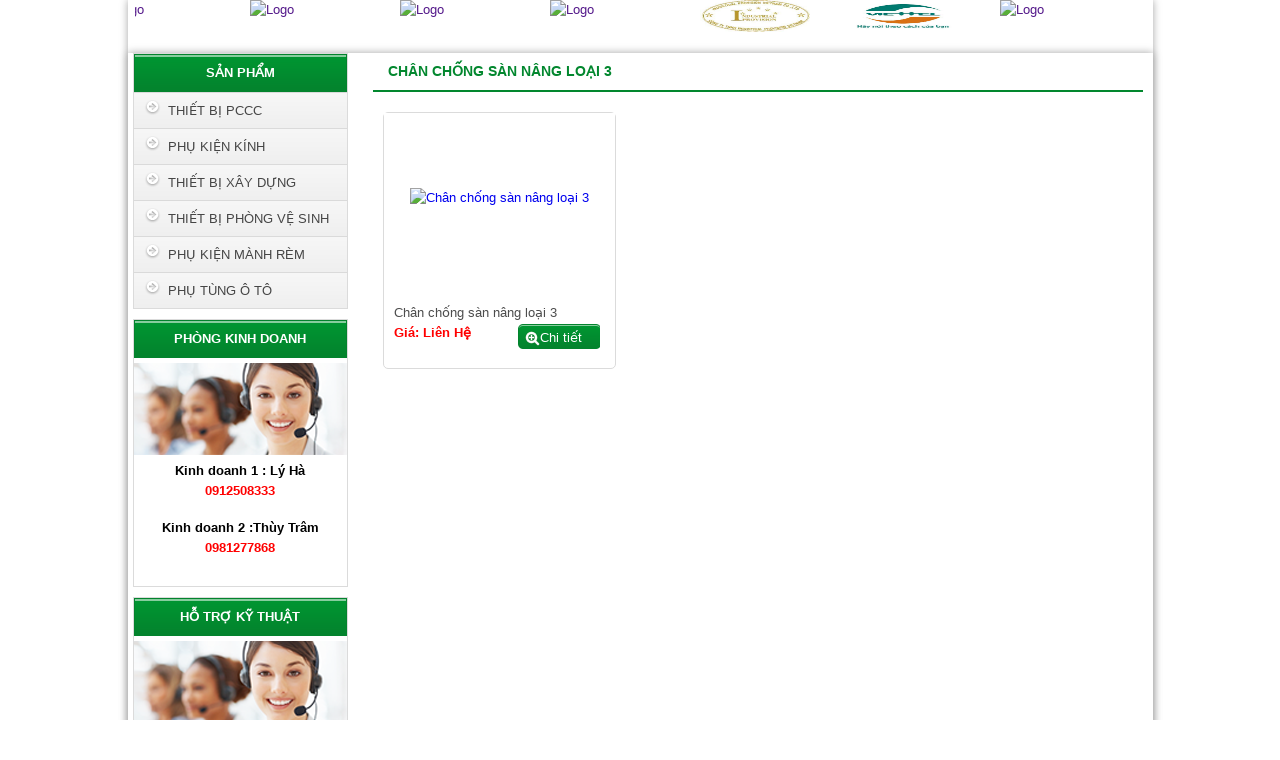

--- FILE ---
content_type: text/html; charset=UTF-8
request_url: https://cokhiomega.com/thiet-bi-xay-dung/chan-chong-san-nang-loai-3/
body_size: 4582
content:
<!DOCTYPE html><html lang="vi" prefix="og: http://ogp.me/ns#"><head><meta charset="UTF-8" /><title>Chân chống sàn nâng loại 3</title><meta name="description" content="Chân chống sàn nâng loại 3"/><meta property="og:locale" content="vi_VN" /><meta property="og:type" content="object" /><meta property="og:title" content="Chân chống sàn nâng loại 3" /><meta property="og:description" content="Chân chống sàn nâng loại 3" /><meta property="og:site_name" content="CƠ KHÍ ĐỘT DẬP OMEGA" /><link rel="alternate" type="application/rss+xml" title="Dòng thông tin CƠ KHÍ ĐỘT DẬP OMEGA &raquo;" href="https://cokhiomega.com/feed/" /><link rel="alternate" type="application/rss+xml" title="Dòng phản hồi CƠ KHÍ ĐỘT DẬP OMEGA &raquo;" href="https://cokhiomega.com/comments/feed/" /><link rel="alternate" type="application/rss+xml" title="Dòng thông tin chuyên mục CƠ KHÍ ĐỘT DẬP OMEGA &raquo; Chân chống sàn nâng loại 3" href="https://cokhiomega.com/thiet-bi-xay-dung/chan-chong-san-nang-loai-3/feed/" /><link rel='stylesheet' id='style.css-css'  href='https://cokhiomega.com/wp-content/plugins/google-language-translator/css/style.css?ver=4.0.38' type='text/css' media='all' /><link rel='stylesheet' id='rt-normal-css'  href='https://cokhiomega.com/wp-content/themes/RTNormal/style.css?ver=1.0' type='text/css' media='all' /><link rel='stylesheet' id='contact-form-7-css'  href='https://cokhiomega.com/wp-content/plugins/contact-form-7/includes/css/styles.css?ver=4.0.2' type='text/css' media='all' /><link rel='stylesheet' id='digg-digg-css'  href='https://cokhiomega.com/wp-content/plugins/digg-digg/css/diggdigg-style.css?ver=5.3.6' type='text/css' media='screen' /><link rel='stylesheet' id='wp-pagenavi-css'  href='https://cokhiomega.com/wp-content/plugins/wp-pagenavi/pagenavi-css.css?ver=2.70' type='text/css' media='all' /><link rel='stylesheet' id='tooltip-css'  href='https://cokhiomega.com/wp-content/themes/RTNormal/lib/css/stickytooltip.css?ver=4.0.38' type='text/css' media='all' /><link rel="stylesheet" href="https://cokhiomega.com/wp-content/plugins/count-per-day/counter.css" type="text/css" /><style type="text/css">.goog-te-gadget { margin-top:2px !important; }p.hello { font-size:12px; color:#666; }#google_language_translator { clear:both; }#flags { width:165px; }#flags a { display:inline-block; margin-right:2px; }.goog-tooltip {display: none !important;}.goog-tooltip:hover {display: none !important;}.goog-text-highlight {background-color: transparent !important; border: none !important; box-shadow: none !important;}#google_language_translator a {display: none !important; }.goog-te-gadget {color:transparent !important;}.goog-te-gadget { font-size:0px !important; }.goog-branding { display:none; }#google_language_translator { display:none; }.goog-te-banner-frame{visibility:hidden !important;}body { top:0px !important;}</style><link rel='shortcut icon' href='https://cokhiomega.com/wp-content/themes/RTNormal/images/favicon.ico' /><link rel="pingback" href="https://cokhiomega.com/xmlrpc.php" /> <!--[if lt IE 9]><script src="//html5shiv.googlecode.com/svn/trunk/html5.js"></script><![endif]--><style type="text/css" id="custom-background-css">body.custom-background { background-color: #ffffff; background-image: url('https://cokhiomega.com/wp-content/uploads/2019/04/logo-omega1.jpg'); background-repeat: no-repeat; background-position: top center; background-attachment: scroll; }</style></head><body class="archive category category-chan-chong-san-nang-loai-3 category-305 custom-background sidebar-content" itemscope="itemscope" itemtype="http://schema.org/WebPage"><div class="site-container"><header class="site-header" role="banner" itemscope="itemscope" itemtype="http://schema.org/WPHeader"><div class="wrap"><div class="title-area"><p class="site-title" itemprop="headline"><a href="https://cokhiomega.com/">CƠ KHÍ ĐỘT DẬP OMEGA</a></p></div><aside class="widget-area header-widget-area"><section id="imgslide-5" class="widget img-slider"><div class="widget-wrap"><h4 class="widget-title widgettitle"></h4><div id="imgslider-contain"><div id="image-slider"><ul><li><a href="" rel="nofollow" target="_blank"> <img src="http://cokhiomega.com/wp-content/uploads/2015/12/VINGRUP.jpg" alt="Logo" width="155" height="75" /> </a></li><li><a href="" rel="nofollow" target="_blank"> <img src="http://cokhiomega.com/wp-content/uploads/2015/12/SANKO-FASTEM-1.jpg" alt="Logo" width="155" height="75" /> </a></li><li><a href="" rel="nofollow" target="_blank"> <img src="http://cokhiomega.com/wp-content/uploads/2015/12/VIGRACERA.jpg" alt="Logo" width="155" height="75" /> </a></li><li><a href="" rel="nofollow" target="_blank"> <img src="http://cokhiomega.com/wp-content/uploads/2015/12/THAI-SON1.jpg" alt="Logo" width="155" height="75" /> </a></li><li><a href="" rel="nofollow" target="_blank"> <img src="http://cokhiomega.com/wp-content/uploads/2015/12/YSKAWA.jpg" alt="Logo" width="155" height="75" /> </a></li><li><a href="" rel="nofollow" target="_blank"> <img src="http://cokhiomega.com/wp-content/uploads/2015/12/VIETTEL.jpg" alt="Logo" width="155" height="75" /> </a></li><li><a href="" rel="nofollow" target="_blank"> <img src="http://cokhiomega.com/wp-content/uploads/2015/12/VIET-A.jpg" alt="Logo" width="155" height="75" /> </a></li><li><a href="" rel="nofollow" target="_blank"> <img src="http://cokhiomega.com/wp-content/uploads/2015/12/EVN.jpg" alt="Logo" width="155" height="75" /> </a></li><li><a href="" rel="nofollow" target="_blank"> <img src="http://cokhiomega.com/wp-content/uploads/2015/12/EMIC.jpg" alt="Logo" width="155" height="75" /> </a></li></ul></div></div></div></section><section id="glt_widget-2" class="widget widget_glt_widget"><div class="widget-wrap"><h4 class="widget-title widgettitle">Translate:</h4><div id="flags" class="size24"><ul id="sortable" class="ui-sortable" style="float:left"><li id='English'><a title='English' class='notranslate flag en'></a></li><li id='Vietnamese'><a title='Vietnamese' class='notranslate flag vi'></a></li></ul></div><div id="google_language_translator"></div></div></section></aside></div></header><div class="site-inner"><div class="content-sidebar-wrap"> <main class="content" role="main" itemprop="mainContentOfPage" itemscope="itemscope" itemtype="http://schema.org/Blog"><div id="home-news"><h1 class="heading">Chân chống sàn nâng loại 3</h1><div class="product-list"><div class="product-item"><div class="product-img"> <a class="img" href="https://cokhiomega.com/chan-chong-san-nang-loai-3/" title="Chân chống sàn nâng loại 3 " data-tooltip="4128"> <img width="282" height="300" src="http://cokhiomega.com/wp-content/uploads/2015/12/chong-san-nang-loại-3-282x300.png" class="attachment-medium wp-post-image" alt="Chân chống sàn nâng loại 3" /> </a></div> <a class="product-title" href="https://cokhiomega.com/chan-chong-san-nang-loai-3/" title="Chân chống sàn nâng loại 3">Chân chống sàn nâng loại 3</a><p class="price"> Giá:
Liên Hệ</p> <a class="more" href="https://cokhiomega.com/chan-chong-san-nang-loai-3/" title="Chân chống sàn nâng loại 3">Chi tiết</a></div><div id="mystickytooltip" class="stickytooltip"><div style="padding:5px"><div id="4128" class="atip" style="overflow:hidden"> <img width="378" height="401" src="http://cokhiomega.com/wp-content/uploads/2015/12/chong-san-nang-loại-3.png" class="attachment-large wp-post-image" alt="chong-san-nang-loại 3" /></div></div></div></div></div> </main> <aside class="sidebar sidebar-primary widget-area" role="complementary" itemscope="itemscope" itemtype="http://schema.org/WPSideBar"><section id="nav_menu-2" class="widget widget_nav_menu"><div class="widget-wrap"><h4 class="widget-title widgettitle">Sản phẩm</h4><div class="menu-san-pham-2-container"><ul id="menu-san-pham-2" class="menu"><li id="menu-item-4078" class="menu-item menu-item-type-taxonomy menu-item-object-category menu-item-has-children menu-item-4078"><a href="https://cokhiomega.com/thiet-bi-phong-chay-chua-chay/">THIẾT BỊ PCCC</a><ul class="sub-menu"><li id="menu-item-4335" class="menu-item menu-item-type-taxonomy menu-item-object-category menu-item-4335"><a href="https://cokhiomega.com/dau-phun-ho-dau-phun-drencher-dau-phun-mang-ngan/dau-phun-mang-ngan-quay-xuong/">Đầu phun màng ngăn quay xuống</a></li><li id="menu-item-4305" class="menu-item menu-item-type-taxonomy menu-item-object-category menu-item-4305"><a href="https://cokhiomega.com/dau-phun-ho-dau-phun-drencher-dau-phun-mang-ngan/dau-phun-mang-ngan-quay-xuong/">Đầu phun màng ngăn quay xuống</a></li><li id="menu-item-4080" class="menu-item menu-item-type-taxonomy menu-item-object-category menu-item-4080"><a href="https://cokhiomega.com/thiet-bi-phong-chay-chua-chay/nap-che-dau-phun-sprinkler-dang-don/">Nắp che đầu phun sprinkler dạng đơn</a></li><li id="menu-item-4081" class="menu-item menu-item-type-taxonomy menu-item-object-category menu-item-4081"><a href="https://cokhiomega.com/thiet-bi-phong-chay-chua-chay/nap-che-dau-phun-sprinkler-dang-don-vien-inox/">Nắp che đầu phun sprinkler dạng đơn viền inox</a></li><li id="menu-item-4079" class="menu-item menu-item-type-taxonomy menu-item-object-category menu-item-4079"><a href="https://cokhiomega.com/thiet-bi-phong-chay-chua-chay/nap-che-dau-phun-sprinkler-dang-kep-inox/">Nắp che đầu phun sprinkler dạng kép inox</a></li><li id="menu-item-4084" class="menu-item menu-item-type-taxonomy menu-item-object-category menu-item-4084"><a href="https://cokhiomega.com/thiet-bi-phong-chay-chua-chay/tu-to-hop-am-tuong/">Tủ tổ hợp âm tường</a></li><li id="menu-item-4085" class="menu-item menu-item-type-taxonomy menu-item-object-category menu-item-4085"><a href="https://cokhiomega.com/thiet-bi-phong-chay-chua-chay/tu-to-hop-noi/">Tủ tổ hợp nổi</a></li></ul></li><li id="menu-item-4191" class="menu-item menu-item-type-taxonomy menu-item-object-category menu-item-has-children menu-item-4191"><a href="https://cokhiomega.com/phu-kien-kinh/">PHỤ KIỆN KÍNH</a><ul class="sub-menu"><li id="menu-item-4193" class="menu-item menu-item-type-taxonomy menu-item-object-category menu-item-4193"><a href="https://cokhiomega.com/phu-kien-kinh/nep-bat-kinh-inox/">Nẹp bắt kính inox</a></li><li id="menu-item-4194" class="menu-item menu-item-type-taxonomy menu-item-object-category menu-item-4194"><a href="https://cokhiomega.com/phu-kien-kinh/tru-ga-kinh-inox/">Trụ gá kính inox</a></li><li id="menu-item-4192" class="menu-item menu-item-type-taxonomy menu-item-object-category menu-item-4192"><a href="https://cokhiomega.com/phu-kien-kinh/bas-ga-kinh-inox/">Bas gá kính inox</a></li></ul></li><li id="menu-item-4124" class="menu-item menu-item-type-taxonomy menu-item-object-category current-category-ancestor current-menu-ancestor current-menu-parent current-category-parent menu-item-has-children menu-item-4124"><a href="https://cokhiomega.com/thiet-bi-xay-dung/">THIẾT BỊ XÂY DỰNG</a><ul class="sub-menu"><li id="menu-item-4125" class="menu-item menu-item-type-taxonomy menu-item-object-category menu-item-4125"><a href="https://cokhiomega.com/thiet-bi-xay-dung/chan-chong-san-nang-loai-1/">Chân chống sàn nâng loại 1</a></li><li id="menu-item-4126" class="menu-item menu-item-type-taxonomy menu-item-object-category menu-item-4126"><a href="https://cokhiomega.com/thiet-bi-xay-dung/chan-chong-san-nang/">Chân chống sàn nâng loại 2</a></li><li id="menu-item-4127" class="menu-item menu-item-type-taxonomy menu-item-object-category current-menu-item menu-item-4127"><a href="https://cokhiomega.com/thiet-bi-xay-dung/chan-chong-san-nang-loai-3/">Chân chống sàn nâng loại 3</a></li></ul></li><li id="menu-item-4184" class="menu-item menu-item-type-taxonomy menu-item-object-category menu-item-has-children menu-item-4184"><a href="https://cokhiomega.com/thiet-bi-phong-ve-sinh/">THIẾT BỊ PHÒNG VỆ SINH</a><ul class="sub-menu"><li id="menu-item-4185" class="menu-item menu-item-type-taxonomy menu-item-object-category menu-item-4185"><a href="https://cokhiomega.com/thiet-bi-phong-ve-sinh/ga-thoat-nuoc-san/">Ga thoát nước sàn</a></li><li id="menu-item-4186" class="menu-item menu-item-type-taxonomy menu-item-object-category menu-item-4186"><a href="https://cokhiomega.com/thiet-bi-phong-ve-sinh/gia-chau-rua/">Gía chậu rửa</a></li><li id="menu-item-4187" class="menu-item menu-item-type-taxonomy menu-item-object-category menu-item-4187"><a href="https://cokhiomega.com/thiet-bi-phong-ve-sinh/khay-de-coc-va-ban-chai/">Khay để cốc và bàn chải</a></li><li id="menu-item-4188" class="menu-item menu-item-type-taxonomy menu-item-object-category menu-item-4188"><a href="https://cokhiomega.com/thiet-bi-phong-ve-sinh/khay-de-xa-phong/">Khay để xà phòng</a></li><li id="menu-item-4189" class="menu-item menu-item-type-taxonomy menu-item-object-category menu-item-4189"><a href="https://cokhiomega.com/thiet-bi-phong-ve-sinh/moc-giay-ve-sinh/">Móc giấy vệ sinh</a></li><li id="menu-item-4190" class="menu-item menu-item-type-taxonomy menu-item-object-category menu-item-4190"><a href="https://cokhiomega.com/thiet-bi-phong-ve-sinh/tru-treo-khan/">Trụ treo khăn</a></li></ul></li><li id="menu-item-4071" class="menu-item menu-item-type-taxonomy menu-item-object-category menu-item-has-children menu-item-4071"><a href="https://cokhiomega.com/phu-kien-manh-rem/">PHỤ KIỆN MÀNH RÈM</a><ul class="sub-menu"><li id="menu-item-4083" class="menu-item menu-item-type-taxonomy menu-item-object-category menu-item-4083"><a href="https://cokhiomega.com/phu-kien-manh-rem/tru-don-rem/">Trụ đơn rèm</a></li><li id="menu-item-4072" class="menu-item menu-item-type-taxonomy menu-item-object-category menu-item-4072"><a href="https://cokhiomega.com/phu-kien-manh-rem/tru-tran-rem/">Trụ trần rèm</a></li><li id="menu-item-4082" class="menu-item menu-item-type-taxonomy menu-item-object-category menu-item-4082"><a href="https://cokhiomega.com/phu-kien-manh-rem/tru-kep-rem/">Trụ kép rèm</a></li></ul></li><li id="menu-item-4152" class="menu-item menu-item-type-taxonomy menu-item-object-category menu-item-has-children menu-item-4152"><a href="https://cokhiomega.com/phu-tung-o-to/">PHỤ TÙNG Ô TÔ</a><ul class="sub-menu"><li id="menu-item-4153" class="menu-item menu-item-type-taxonomy menu-item-object-category menu-item-4153"><a href="https://cokhiomega.com/phu-tung-o-to/ban-le-cua-o-to-tai/">Bản lề cửa ô tô tải</a></li><li id="menu-item-4154" class="menu-item menu-item-type-taxonomy menu-item-object-category menu-item-4154"><a href="https://cokhiomega.com/phu-tung-o-to/goi-do-cac-loai-dung-cho-o-to/">Gối đỡ các loại dùng cho ô tô</a></li><li id="menu-item-4155" class="menu-item menu-item-type-taxonomy menu-item-object-category menu-item-4155"><a href="https://cokhiomega.com/phu-tung-o-to/moc-bat-o-to-tai/">Móc bạt ô tô tải</a></li><li id="menu-item-4156" class="menu-item menu-item-type-taxonomy menu-item-object-category menu-item-4156"><a href="https://cokhiomega.com/phu-tung-o-to/moc-cam-thung-kin-o-to/">Móc cam thùng kín ô tô</a></li></ul></li></ul></div></div></section><section id="support-online-5" class="widget support-online-widget"><div class="widget-wrap"><h4 class="widget-title widgettitle">PHÒNG KINH DOANH</h4><div class = "wrap"><div id="supporter-info"><div id="support-1" class="supporter"><div class="info"> <span class="name">Kinh doanh 1 : Lý Hà</span><br /> <span class="phone">0912508333</span></div><div class="online"></div></div><div id="support-2" class="supporter"><div class="info"> <span class="name">Kinh doanh 2 :Thùy Trâm</span><br /> <span class="phone">0981277868</span></div><div class="online"></div></div><div id="support-3" class="supporter"><div class="info"></div><div class="online"></div></div></div><div class="clear"></div></div></div></section><section id="support-online-4" class="widget support-online-widget"><div class="widget-wrap"><h4 class="widget-title widgettitle">Hỗ trợ kỹ thuật</h4><div class = "wrap"><div id="supporter-info"><div id="support-1" class="supporter"><div class="info"> <span class="name">Phòng Kỹ Thuật</span><br /> <span class="phone">0912 508 333</span></div><div class="online"></div></div></div><div class="clear"></div></div></div></section><section id="featured-post-2" class="widget featured-content featuredpost"><div class="widget-wrap"><h4 class="widget-title widgettitle">Quy Định &amp; Chính Sách</h4> <article class="post-3882 tin-tuc type-tin-tuc status-publish format-standard entry" itemscope="itemscope" itemtype="http://schema.org/CreativeWork"><header class="entry-header"><h2 class="entry-title"><a href="https://cokhiomega.com/tin-tuc/huong-dan-mua-hang/" title="HƯỚNG DẪN MUA HÀNG">HƯỚNG DẪN MUA HÀNG</a></h2></header></article><article class="post-3879 tin-tuc type-tin-tuc status-publish format-standard entry" itemscope="itemscope" itemtype="http://schema.org/CreativeWork"><header class="entry-header"><h2 class="entry-title"><a href="https://cokhiomega.com/tin-tuc/chinh-sach-bao-mat-thong-tin/" title="CHÍNH SÁCH BẢO MẬT THÔNG TIN">CHÍNH SÁCH BẢO MẬT THÔNG TIN</a></h2></header></article><article class="post-3861 tin-tuc type-tin-tuc status-publish format-standard entry" itemscope="itemscope" itemtype="http://schema.org/CreativeWork"><header class="entry-header"><h2 class="entry-title"><a href="https://cokhiomega.com/tin-tuc/chinh-sach-doi-tra-hang-hoan-tien/" title="CHÍNH SÁCH ĐỔI TRẢ HÀNG &amp; HOÀN TIỀN">CHÍNH SÁCH ĐỔI TRẢ HÀNG &#038; HOÀN TIỀN</a></h2></header></article><article class="post-3859 tin-tuc type-tin-tuc status-publish format-standard entry" itemscope="itemscope" itemtype="http://schema.org/CreativeWork"><header class="entry-header"><h2 class="entry-title"><a href="https://cokhiomega.com/tin-tuc/chinh-sach-bao-hanh/" title="CHÍNH SÁCH BẢO HÀNH">CHÍNH SÁCH BẢO HÀNH</a></h2></header></article><article class="post-3857 tin-tuc type-tin-tuc status-publish format-standard entry" itemscope="itemscope" itemtype="http://schema.org/CreativeWork"><header class="entry-header"><h2 class="entry-title"><a href="https://cokhiomega.com/tin-tuc/chinh-sach-van-chuyen-giao-nhan/" title="CHÍNH SÁCH VẬN CHUYỂN, GIAO NHẬN">CHÍNH SÁCH VẬN CHUYỂN, GIAO NHẬN</a></h2></header></article><article class="post-3855 tin-tuc type-tin-tuc status-publish format-standard entry" itemscope="itemscope" itemtype="http://schema.org/CreativeWork"><header class="entry-header"><h2 class="entry-title"><a href="https://cokhiomega.com/tin-tuc/quy-dinh-hinh-thuc-thanh-toan/" title="QUY ĐỊNH &amp; HÌNH THỨC THANH TOÁN">QUY ĐỊNH &#038; HÌNH THỨC THANH TOÁN</a></h2></header></article></div></section><section id="countperday_widget-3" class="widget widget_countperday_widget"><div class="widget-wrap"><h4 class="widget-title widgettitle">Bộ đếm</h4><ul class="cpd"><li class="cpd-l"><span id="cpd_number_getreadsall" class="cpd-r">250782</span>Tổng số lần đọc:</li><li class="cpd-l"><span id="cpd_number_getuserall" class="cpd-r">188323</span>Số lượng truy cập:</li></ul></div></section></aside></div><div id="imgqc-9" class="widget img-qc"><h2 class="heading-add"></h2><div class="image-slider"> <a href="" rel="nofollow" target="_blank"> <img src="" alt="Logo" /> </a></div></div><div id="imgqc-8" class="widget img-qc"><h2 class="heading-add"></h2><div class="image-slider"></div></div></div><div class='clear'></div><div class="footer-widgets"><div class="wrap"><div class="footer-widgets-1 widget-area"><section id="nav_menu-6" class="widget widget_nav_menu"><div class="widget-wrap"><div class="menu-footer-menu-container"><ul id="menu-footer-menu" class="menu"><li id="menu-item-2026" class="menu-item menu-item-type-custom menu-item-object-custom menu-item-2026"><a href="http://cokhiomega.com/">Trang chủ</a></li><li id="menu-item-2006" class="menu-item menu-item-type-post_type menu-item-object-page menu-item-2006"><a href="https://cokhiomega.com/gioi-thieu-cong-ty/">Giới thiệu</a></li><li id="menu-item-2008" class="menu-item menu-item-type-taxonomy menu-item-object-category menu-item-2008"><a href="https://cokhiomega.com/san-pham/">Sản phẩm</a></li><li id="menu-item-2010" class="menu-item menu-item-type-taxonomy menu-item-object-danhmuc menu-item-2010"><a href="https://cokhiomega.com/danhmuc/tin-tuc/">Tin tức</a></li><li id="menu-item-2007" class="menu-item menu-item-type-post_type menu-item-object-page menu-item-2007"><a href="https://cokhiomega.com/lien/">Liên hệ</a></li></ul></div></div></section> <section id="text-2" class="widget widget_text"><div class="widget-wrap"><h4 class="widget-title widgettitle">CÔNG TY TNHH SẢN XUẤT CƠ KHÍ OMEGA</h4><div class="textwidget"><p>Địa chỉ: Rùa Hạ 1 - X.Thanh Thùy -  H.Thanh Oai - TP.Hà Nội<br /> Mã Số Thuế: 0107129817<br /> TK: 102010002408497 Tại Ngân hàng TMCP Công Thương -Chi nhánh Hà Tây<br /> Nhà Máy: Khu công nghiệp Thanh Thùy - Thanh Thùy - Thanh Oai - Hà Nội<br /> Email: cokhiomega@gmail.com   -  Web: cokhiomega.com<br /> ĐT: 0912 508 333 - 0981 277 686</p></div></div></section> <section id="text-5" class="widget widget_text"><div class="widget-wrap"><div class="textwidget"></div></div></section></div></div></div><footer class="site-footer" role="contentinfo" itemscope="itemscope" itemtype="http://schema.org/WPFooter"><div class="wrap"><p id='back-top'> <a href='#top'><span></span></a></p></div></footer></div><div id="flags" style="display:none"><ul id="sortable" class="ui-sortable"><li id='English'><a title='English' class='notranslate flag en'></a></li><li id='Vietnamese'><a title='Vietnamese' class='notranslate flag vi'></a></li></ul></div><div id='glt-footer'></div> <script type='text/javascript' src='//translate.google.com/translate_a/element.js?cb=GoogleLanguageTranslatorInit'></script><script type="text/javascript" defer src="https://cokhiomega.com/wp-content/cache/autoptimize/js/autoptimize_215d465b35fbd8181b3eaddf3b4c916e.js"></script></body></html>

--- FILE ---
content_type: text/css
request_url: https://cokhiomega.com/wp-content/themes/RTNormal/style.css?ver=1.0
body_size: 4353
content:
/* # Genesis Child Theme
Theme Name: RT Normal
Theme URI: http://thietkewebmienphi.com
Description: This is the standard theme created for the Genesis Framework.
Author: Minh Sang & Hai Coder
Author URI: http://thietkewebmienphi.com
Template: genesis
Template Version: 1.0
Tags: black, orange, white, one-column, two-columns, three-columns, left-sidebar, right-sidebar, responsive-layout, custom-menu, full-width-template, rtl-language-support, sticky-post, theme-options, threaded-comments, translation-ready
License: GPL-2.0+
License URI: http://www.gnu.org/licenses/gpl-2.0.html
*/


/* # Table of Contents
- Structure and Layout
	- Site Containers
	- Column Widths and Positions
	- Column Classes
- Common Classes
	- Avatar
	- Genesis
	- Search Form
	- Titles
	- WordPress
- Widgets
	- Featured Content
- Site Header
	- Title Area
	- Widget Area
- Site Navigation
	- Header Navigation
	- Primary Navigation
	- Secondary Navigation
- Content Area
	- Entries
	- Entry Meta
	- Pagination
	- Comments
- Sidebars
- Footer Widgets
- Site Footer
*/


/* # HTML5 Reset
---------------------------------------------------------------------------------------------------- */

*{
    margin: 0px;
    padding: 0px;
    outline : none;
    font-size: 13px;
    font-family: 'Roboto', Arial,Helvetica,sans-serif;
    line-height: 20px;
}
div.clear{clear:both}
a{text-decoration:none}
img{
	max-width:100%;
	border:none;
}

a:hover, a:active, a:focus, li:hover, .transit{
	-webkit-transition:all 0.3s ease-in-out;
	-moz-transition:all 0.3s ease-in-out;
	-o-transition:all 0.3s ease-in-out;
	transition:all 0.3s ease-in-out;
 }
li{list-style:none}
@import url(http://fonts.googleapis.com/css?family=Roboto:400,300italic,400italic,500,500italic,700&subset=latin,vietnamese);

/* ------------------Start Here --------------------------*/

.site-container, .site-inner {
	margin: 0 auto;
	width: 1025px;
	position: relative;
	background: #fff;
	box-shadow: 0px 0px 8px #a5a5a5;
}
.site-header .wrap{
	width: 1010px;
	margin: 0 auto;
}
.site-inner {
	clear: both;
	background: #fff;
	position: relative;
}
.site-title{
	position: absolute;
	text-indent: -9999px;
}

/* banner */
.site-header{position: relative;}
.site-header .imgbanner{
	display: block;
	line-height: 0;
}
.site-header .imgbanner img{
	width: 100%;
	height: auto;
}

.content-sidebar-wrap {
	margin-top: 15px;
	overflow: hidden;
}

/* Navigation */

.nav-primary{
	color: #FFFFFF;
	text-transform: uppercase;
	clear: both;
	height:37px;
	background:#009531;
	box-shadow: 0px 4px 5px #b0b0b0;
	margin-bottom: 7px;
}
.nav-primary ul{
	margin: 0;
	padding: 0;
	}
.nav-primary li, .footer-widgets .widget_nav_menu ul li{
	float: left;
	list-style: none;
	position:relative;
	}
.nav-primary li a, .footer-widgets .widget_nav_menu li a{
  color: #FFFFFF;
  font-size: 14px;
  font-weight: bold;
  margin: 0;
  padding: 5px 12px;
  line-height:37px;
  position: relative;
  text-decoration: none;
  text-transform:uppercase;
  white-space: nowrap;
  margin: 0 10px;
}
.nav-primary li:hover a, .nav-primary .current_page_item a, .nav-primary .current-cat a, .nav-primary .current-menu-item a{
	color: #FFFFFF;
	background: #03832d;
	box-shadow: 0px 0px 5px #017c29 inset;
	border-radius: 5px;
}

/* sub menutop lv 1 */
.nav-primary li  li {
	background: #03842d;
	width:100%;
	border-top:#fff solid 1px;
	clear:both;
	padding:0;
	margin-top:-15px;
	-moz-transition:opacity 0.1s 0.15s ease-out, margin 0.3s 0.1s ease-out;
	-webkit-transition:opacity 0.1s 0.15s ease-out, margin 0.3s 0.1s ease-out;
	-o-transition:opacity 0.15s 0.15s ease-out, margin 0.3s 0.1s ease-out;
	transition:opacity 0.15s 0.15s ease-out, margin 0.3s 0.1s ease-out;
}

.nav-primary li li a{
	color: #FFFFFF;
	font-size: 11px;
	line-height:37px;
	padding-left:10px;
	padding-right:0;
	border:none;
	position: relative;
}
.nav-primary li ul{
	z-index: 9999;
	float:left;
	list-style:none;
	margin:0;
	padding:0;
	position:absolute;
	background:#222;
	width:180px;
	opacity:0;
	visibility:hidden;
	-moz-transition:opacity 0.2s 0.1s ease-out, visibility 0.1s 0.1s linear;
	-webkit-transition:opacity 0.3s ease-out, visibility 0.1s 0.1s linear;
	-o-transition:opacity 0.3s ease-out, visibility 0.1s 0.1s linear;
	transition:opacity 0.3s ease-out, visibility 0.1s 0.1s linear;
}
.nav-primary li:hover>ul{
	opacity:1;
	visibility:visible;
}
.nav-primary li:hover ul li{
	margin-top:0;
    opacity:1;
}

/* sub menutop lv 2 */
.nav-primary ul ul ul{
	float:left;
    list-style:none;
    z-index: 9999;
    margin:0;
    padding:0;
    position:absolute;
    left:80%;
    top:0px;
    background:#222;
    width:100%;
    opacity:0;
    visibility:hidden;
    -moz-transition:opacity 0.2s 0.01s ease-in-out, left 0.2s 0.1s ease-out, visibility 0.1s 0.1s linear;
    -webkit-transition:opacity 0.2s 0.01s ease-in-out, left 0.2s 0.1s ease-out, visibility 0.1s 0.1s linear;
    -o-transition:opacity 0.2s 0.01s ease-in-out, left 0.2s 0.1s ease-out, visibility 0.1s 0.1s linear;
    transition:opacity 0.2s 0.01s ease-in-out, left 0.2s 0.1s ease-out, visibility 0.1s 0.1s linear;
}
.nav-primary ul ul ul li{
	border:none;
    border-bottom:1px solid #ccc;
    clear:both;
    margin:0;
    padding:0;
    width:100%;
    opacity:1;
}
.nav-primary ul ul li:hover ul{
	opacity:1;
    left:100%;
    visibility:visible;
}

/* search form */
#searchform, .search-form{
	overflow: hidden;
	padding: 2px;
	background: #fff;
	border-radius: 6px;
}
.search-form{
	position: absolute;
	z-index: 100;
	right: 6px;
	bottom: -27px;

}
#searchform label{
	display: none;
}
#searchform input[type=text], .search-form input[type=text], .search-form input[type=search]{
	float:left;
	width: 160px;
	border:none;
	height: 24px;
	padding:2px 6px;
	font-size: 12px;
}
#searchform input[type=submit], .search-form input[type=submit]{
	float:left;
	width: 15px;
	height: 24px;
	border:none;
	text-indent: -9999px;
	background: url(images/btsearch.png) center no-repeat;
	cursor: pointer;
}

/* breadcrumb */
.breadcrumb{
	margin: 0 0 10px 0;
	padding: 5px 0;
}
.breadcrumb a{
	color: #777;
}

/* ### Wrapping div for .content and .sidebar-primary */

.content-sidebar-sidebar .content-sidebar-wrap,
.sidebar-content-sidebar .content-sidebar-wrap,
.sidebar-sidebar-content .content-sidebar-wrap {
	width: 980px;
}

.content-sidebar-sidebar .content-sidebar-wrap {
	float: left;
}

.sidebar-content-sidebar .content-sidebar-wrap,
.sidebar-sidebar-content .content-sidebar-wrap {
	float:right;
	width:735px;
}
/* Sidebar & content */

.sidebar {
	float: right;
	margin-left: 5px;
	width: 215px;
}
.sidebar-content .sidebar-primary, .sidebar-sidebar-content .sidebar-primary {
	float: left;
 }
 .content-sidebar .sidebar-primary {
 	margin-right:10px;
 }

.sidebar .widget {
	border:#dbdbdb solid 1px;
	margin-bottom:10px;
	padding: 0 0 0px 0;
}

.sidebar h4.widget-title {
	background: url(images/menu-sb.png) repeat-x;
	color: #FFF;
	font-size: 12.5px;
	text-align: center;
	text-transform: uppercase;
	height: 36px;
	line-height: 36px;
	border: 1px solid #03832d;
}
.sidebar ul, .sidebar ol, .sidebar-alt ul, .sidebar-alt ol{
	margin:0;
	padding:0;
	list-style:none;
}

.sidebar ul li{
	list-style:url(images/list-li.png) inside;
	padding:7px 0px 7px 10px;
	position:relative;
	border-top: 1px solid #dadada;
	background: -webkit-linear-gradient(#f7f7f7, #f3f3f3 , #efefef); /* For Safari 5.1 to 6.0 */
    background: -o-linear-gradient(#f7f7f7, #f3f3f3 , #efefef); /* For Opera 11.1 to 12.0 */
    background: -moz-linear-gradient(#f7f7f7, #f3f3f3 , #efefef); /* For Firefox 3.6 to 15 */
    background: linear-gradient(#f7f7f7, #f3f3f3 , #efefef); /* Standard syntax (must be last) */
}
.sidebar ul li a{
	color:#464646;
	font-size: 13px;
	text-decoration:none;
}
.sidebar ul li a:hover{color:#03842d;}

/* sub danh muc sp */
.sidebar ul ul {
	position:absolute;
	left:86%;
	width:100%;
	top:0;
	background:#fff;
	z-index: 9999;
	opacity:0;
	border:#c5c5c5 solid 1px;
    visibility:hidden;
    -moz-transition:opacity 0.2s 0.01s ease-in-out, left 0.2s 0.1s ease-out, visibility 0.1s 0.1s linear;
    -webkit-transition:opacity 0.2s 0.01s ease-in-out, left 0.2s 0.1s ease-out, visibility 0.1s 0.1s linear;
    -o-transition:opacity 0.2s 0.01s ease-in-out, left 0.2s 0.1s ease-out, visibility 0.1s 0.1s linear;
    transition:opacity 0.2s 0.01s ease-in-out, left 0.2s 0.1s ease-out, visibility 0.1s 0.1s linear;
}
.sidebar ul li:hover > ul{
	opacity: 1;
    left: 100%;
    visibility:visible;
}
.sidebar-secondary  {
	float: left;
	width: 240px;
}
.sidebar-content-sidebar .sidebar-primary {
	width:240px;
}

.sidebar .featuredpost .tin-tuc, .sidebar .featuredpage .page, .sidebar-alt .featuredpost .tin-tuc,
.sidebar-alt .featuredpage .page {
	margin: 0;
	padding: 8px 5px;
	overflow: hidden;
	color : white;
}
.alignleft{
	float:left;
	margin:0 6px 0 0;
}
.sidebar .featuredpost .avatar, .sidebar .featuredpage .avatar, .sidebar-alt .featuredpost .avatar,
.sidebar-alt .featuredpage .avatar, .sidebar .featuredpost img, .sidebar .featuredpage img,
.sidebar-alt .featuredpost img, .sidebar-alt .featuredpage img {
	background: #F7F7F7;
	margin: 0;
	padding: 2px;
	border: 1px solid #999;
	height: 65px;
    width: 65px;
}
.sidebar .featuredpost h2 a{
	color: black;
	font-size: 12px;
	font-weight: bold;
	margin: 0;
	padding: 0;
}


.cpd {padding-right: 6px !important;}
.metaslider {
	margin: auto !important;
}

/** Navigation **/
.wp-pagenavi {
  float: right;
  margin: 10px;
}
.wp-pagenavi a, .wp-pagenavi span {
  border: 1px solid #BFBFBF;
  margin: 2px !important;
  padding: 3px 7px !important;
  text-decoration: none;
}

/* Sidebar - Content */

.sidebar-content .content,
.sidebar-sidebar-content .content {
	float: right;
	margin-right: 10px;
	width: 770px;
}
.content-sidebar .content,
.content-sidebar-sidebar .content {
	float: left;
	width: 695px;
	margin-top: 15px;
	margin-left:5px;
}
.sidebar-content-sidebar .content {
	float: left;
	width: 480px;
	margin-top: 15px;
	margin-left:5px;
}
.full-width-content .content {
	width: 100%;
}
.heading, #related-post h3{
	color: #02872e;
	font-size: 14px;
	font-weight: bold;
	padding-bottom: 0px;
	line-height:37px;
	clear: both;
	margin-bottom:10px;
	text-transform:uppercase;
	text-indent:15px;
	border-bottom: 2px solid #02872e;
}

.heading a{
	color: #02872e;
	font-size: 14px;
	line-height:37px;
}
.heading a:hover{text-decoration: underline;}

.content .entry-title {
	border-bottom:  1px solid #999;
	font-size: 15px;
	margin-bottom:  10px;
	padding-bottom:  5px;
}

.entry-content{
	padding: 10px;
	line-height: 1.5
}
.entry-content table{
	border-collapse:  collapse;
	border-spacing: 5px;
}
.entry-content p, .entry-content div{margin-bottom: 10px; min-height: 1px;}
.entry-content h1{font-size: 20px;}
.entry-content h2{font-size: 18px;}
.entry-content h3{font-size: 16px;}
.entry-content h4{font-size: 14px;}
.entry-content h1,.entry-content h2,.entry-content h3,.entry-content h4{margin-bottom: 5px;}
.entry-content i, .entry-content b, .entry-content span, .entry-content strong, .entry-content p {
	font-size: inherit;
	color: inherit;
}
.entry-content .aligncenter{
	display: block;
	margin:	3px auto;
	text-align: center;
}
.entry-content img{
	max-width:  100%;
	height:  auto;
}
/* Tin lien quan */
#related-post h3{
	text-transform:uppercase;
	margin:6px 0;
}
#related-post ul li{
	list-style:square inside;
	color:#666;
	padding:3px 0;
}
#related-post ul li a{color:#444}
#related-post ul li a:hover{color:#222}

/* Product List Home */

.product-list .product-item {
	border: 1px solid #dbdbdb;
	float:left;
	width: 30%;
	margin:10px;
	height: 255px;
	position: relative;
	border-radius: 5px;
}
.product-list .product-item:hover {
	box-shadow: 0px 0px 5px #0cfb06;
}
.product-list .product-item .product-title
 {
	line-height: 20px;
	overflow: hidden;
	color: #4d4d4d;
	text-align: left;
	font-weight: normal;
	display: block;
	margin-left: 10px;
}
.price {
	color: #F00;
	text-align: left;
	font-weight: bold;
	margin-left: 10px;
}
.product-list .product-item .more{
	background: url(images/chitiet.png) no-repeat;
	padding: 4px 18px 5px 22px;
	position: absolute;
	right: 15px;
	bottom: 15px;
	color: #fff;
}
.gachngang{
	text-decoration: line-through;
}
.sidebar-content-sidebar .product-list .product-item{
	width: 30%;
	margin:5px;
}
.product-img{
	display: table;
	width: 100%;
	table-layout: fixed;
	height: 170px;
	margin-bottom: 20px;
}
.product-item a.img{
	text-align: center;
	display: table-cell;
	position: relative;
	vertical-align: middle;
	height: 100%;
	background: #fff;
	width: 100%;
}
.product-list .product-item .product-img img {
	width: auto;
	height: 170px;
}
/* archive */

.news-post{
  border: 1px solid #E4E4E4;
  border-radius: 4px;
  margin: 0 5px 15px;
  overflow: hidden;
  padding: 10px;
}
.news-post h2 a{
    font-size: 15px;
    font-weight: bold;
    color:#000;
}
.news-post img {
  border: 1px solid #E4E4E4;
  float: left;
  height: 120px;
  margin: 5px 10px 5px 5px;
  width: 150px;
}
.news-post p {
  padding: 10px 15px 5px 5px;
  text-align: justify;
  color:#000
}

/* News List Home */
.news-list .news-item {
	margin: 10px 0;
	width: 480px;
	float: left;
	position: relative;
}
.news-list .news-item img {
	border: 1px solid #dadada;
	width: 205px;
	height: 120px;
	float: left;
	clear: left;
	margin-right: 5px;
}
.news-list .news-item .news-title {
	line-height: 20px;
	height: 20px;
	overflow: hidden;
	color: #0f0f0f;
	text-align: left;
	font-weight: bold;
	display: block;
}
.news-list .news-item p {
	color: #959595;
}
.news-list .news-item .more-link{
	position: absolute;
	right: 30px;
	bottom: -20px;
	background: url(images/list-li-2.png) right no-repeat;
	padding-right: 15px;
	color: #818aa0;
}
.news-item-right ul li{
	list-style: url(images/list-li-3.png) inside;
	padding: 7px 0px 7px 10px;
}
.news-item-right ul li a{
	color: #028b2f;
	font-size: 12px;
}

/* Single Product */
.anhspsp {
    width: 275px;
    float: left;
    text-align: center;
}
.anhspsp img{
	width: 100%;
	height: auto;
}	
.thongso {
    width: 410px;
    float: right;
}

.thongso ul li {
    list-style: square inside none;
    color: #009531;
    padding: 8px 0px;
    border-bottom: 1px dotted #CCC;
}
.thongso ul li span.left{
	display: inline-block;
	width: 150px;
}
.thongso ul li span.right {
    color: #000;
}
a.contact {
    float: right;
    margin-top: 10px;
    padding: 5px 15px;
    background: none repeat scroll 0% 0% #F15A24;
    color: #FFF;
    font-weight: bold;
    border-radius: 10px;
}

/* form lien he */
.wpcf7 p{
	line-height: 2;
	overflow: hidden;
}

.wpcf7 label{
	float:left;
	width: 120px;
	margin-right: 6px;
	line-height: 24px;
}
.wpcf7 label span.sao{color:#F00}

.wpcf7 input[type=text], .wpcf7 input[type=email], .wpcf7 input[type=tel]{
	width: 250px;
	height: 24px;
	border: #cacaca 1px solid;
	float:left;
}
.wpcf7 textarea{
	width: 250px;
	height: 120px;
	margin-bottom: 7px;
	resize:none;
}
.wpcf7 input[type=submit], .wpcf7 input[type=reset]{
	padding:3px 10px;
	cursor: pointer;
}
.wpcf7 input[type=submit]{margin-left: 126px;}

/* Footer */
.footer-widgets {
    overflow: hidden;
    background: -webkit-linear-gradient(#009431, #028a2e , #03832d); /* For Safari 5.1 to 6.0 */
    background: -o-linear-gradient(#009431, #028a2e , #03832d);/* For Opera 11.1 to 12.0 */
    background: -moz-linear-gradient(#009431, #028a2e , #03832d); /* For Firefox 3.6 to 15 */
    background: linear-gradient(#009431, #028a2e , #03832d); /* Standard syntax (must be last) */
}
.site-footer {
    overflow: hidden;
    background:#03832d;
}
/* menu footer
#footer-widgets ul{
 	padding:0;
	margin:0;
	text-align:center;
	height:37px;
	background:url(images/bg-menutop.png) repeat-x;
}
#footer-widgets ul li {
    list-style: none;
    display:inline;
	background:none;
	line-height:37px
}

#footer-widgets ul li a {
	color: #FFFFFF;
	line-height:37px;
	font-size: 14px;
	padding: 0 20px;
	text-transform: uppercase;
	font-weight:bold;
}
#footer-widgets ul li a:hover{
	color:#e0fa05
}
*/
.footer-widgets .widget_text {
    clear: both;
    text-align: center;
    color: #fff;
	padding:10px 0px;
}
.footer-widgets .widget_text h4{
	text-transform: uppercase;
	margin-bottom: 6px;
}
p#credit-link{
	text-align: right;
	padding-right: 6px;
}
p#credit-link strong{
	color: #FFFFFF;
	text-decoration: none;
	padding-right:12px;
	line-height:24px;
	font-size: 10px;
}

/**** support online ****/
#supporter-info{
	padding-top : 92px;
	background: url(images/bg-support.png) top center no-repeat;
	margin-top: 5px;
}
.supporter {
    text-align: center;
    font-weight: bold;
    padding: 6px 0px;
}
.online{text-align: center;margin:5px 0;}
.yahoo a,.skype a{
	line-height: 0;
	display: block;
}
.yahoo,.skype{
	display: inline-block;
	margin:0px 5px;
}
.skype img{
	height: 16px;
	width: auto;
}
.phone {
    color: #F00;
    font-weight: bold;
}

/* slide doc */
.promoteslider ul {
	width:100%;
	padding:0;
}
.promoteslider ul li {
	text-align: center;
	list-style: none;
	display:table;
	table-layout: fixed;
	width:100%;
}
.promoteslider ul li a {
	color: #F15A24;
	text-align: center;
	font-weight: bold;
	display: block;
}
.promoteslider ul li img{
	height: 160px;
	width: auto;
}

/* back to top */
#back-top {
    position: fixed;
    bottom: 30px;
    right:20px;
}
#back-top a {
    /* transition */
    -webkit-transition: 1s;
    -moz-transition: 1s;
    transition: 1s;
}
/* arrow icon (span tag) */
#back-top span {
    width: 45px;
    height: 45px;
    display: block;
    margin-bottom: 7px;
    background: url(images/backtop.png) center no-repeat ;

    /* rounded corners */
    -webkit-border-radius: 8px;
    -moz-border-radius: 8px;
    border-radius: 8px;

    /* transition */
    -webkit-transition: 1s;
    -moz-transition: 1s;
    transition: 1s;
}

.site-header .img-qc{
}
.site-header .img-qc img{
	margin: 5px 6px;
}
.site-header .widget_text{
	position: absolute;
	bottom: -28px;
	text-transform: uppercase;
	color: #ffea00;
	right: 15px;
}
.site-header .widget_text .textwidget{
 	font-size: 20px;
 }
 .site-header .widget_glt_widget{
 	position: absolute;
right: 10px;
width: 54px;
top: -275px;
 }
 #imgqc-3{
 	position: fixed;
	top: 40px;
	left: 0px;
 }
 #imgqc-4{
 	position: fixed;
	top: 40px;
	right: 0px;
 }
 /* multi zoom*/
 .magnifyarea img{
	max-width: 3000px !important;
	max-height: 3000px !important
}
.ct-email{
	overflow: hidden;
	background: #e9e9e9;
}
.ct-email .form{
	width: 16%;
	float: left;
	margin: 10px;
}
.ct-email .wpcf7 input[type=submit]{
	margin-top: 35px;
}
.img-slider{
	overflow: hidden;
}
#image-slider ul li {
margin: 0px 20px;
height:auto !important;
}
#image-slider img {
height:32px;
width: 110px;
}

--- FILE ---
content_type: text/css
request_url: https://cokhiomega.com/wp-content/themes/RTNormal/lib/css/stickytooltip.css?ver=4.0.38
body_size: -5
content:
.stickytooltip{
box-shadow: 5px 5px 8px #818181; /*shadow for CSS3 capable browsers.*/
-webkit-box-shadow: 5px 5px 8px #818181;
-moz-box-shadow: 5px 5px 8px #818181;
display:none;
position:absolute;
display:none;
border:5px solid black; /*Border around tooltip*/
background:white;
z-index:3000;
}


.stickytooltip .stickystatus{ /*Style for footer bar within tooltip*/
background:black;
color:white;
padding-top:5px;
text-align:center;
font:bold 11px Arial;
}.text {
	font-weight: bold;
	color: #990000;
}
.field {
	font-style: italic;
	color: #990000;
	background-color: #FFFFCC;
	text-align: center;
}
#mystickytooltip img{height: 350px;width: 500px;}